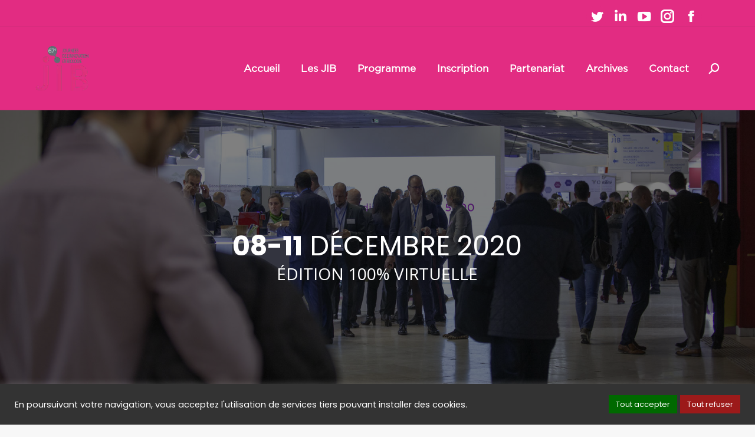

--- FILE ---
content_type: text/css
request_url: https://jib-innovation.com/wp-content/plugins/gotham/dist/css/main.css?ver=6.1.9
body_size: 371
content:
@font-face {
    font-family: 'MinionPro-Regular'; 
    src: url("MinionPro-Regular.otf") format("opentype");
    font-style: normal;
}
@font-face {
    font-family: 'Gotham-Medium'; 
    src: url("Gotham-Medium.otf") format("opentype");
    font-style: normal;
}
@font-face {
    font-family: 'Gotham-Book'; 
    src: url("Gotham-Book.otf") format("opentype");
    font-style: normal;
}
@font-face {
    font-family: 'Gotham-Bold'; 
    src: url("Gotham-Bold.otf") format("opentype");
    font-style: normal;
}
@font-face {
    font-family: 'BrandonGrotesque-Thin'; 
    src: url("BrandonGrotesque-Thin.otf") format("opentype");
    font-style: normal;
}
@font-face {
    font-family: 'BrandonGrotesque-RegularItalic'; 
    src: url("BrandonGrotesque-RegularItalic.otf") format("opentype");
    font-style: normal;
}
@font-face {
    font-family: 'BrandonGrotesque-Regular'; 
    src: url("BrandonGrotesque-Regular.otf") format("opentype");
    font-style: normal;
}
@font-face {
    font-family: 'BrandonGrotesque-Medium'; 
    src: url("BrandonGrotesque-Medium.otf") format("opentype");
    font-style: normal;
}
@font-face {
    font-family: 'BrandonGrotesque-Light'; 
    src: url("BrandonGrotesque-Light.otf") format("opentype");
    font-style: normal;
}
@font-face {
    font-family: 'BrandonGrotesque-Bold'; 
    src: url("BrandonGrotesque-Bold.otf") format("opentype");
    font-style: normal;
}
li.act > a > span > span {
    font-family: Gotham-Medium !important;
}

.btn-expo a, .btn-expo a:hover {
    background-color: #005cb9 !important;
    font-family: Gotham-Bold;
    color: #fff !important;
    padding: 10px;
    text-decoration: none !important;
}

span.menu-text, ul > li > a > span > span {
    font-family: Gotham-Book !important;
}


--- FILE ---
content_type: image/svg+xml
request_url: https://jib-innovation.com/wp-content/uploads/2024/06/JIB_logo_60x60px.svg
body_size: 2274
content:
<?xml version="1.0" encoding="UTF-8"?>
<svg xmlns="http://www.w3.org/2000/svg" xmlns:xlink="http://www.w3.org/1999/xlink" id="Calque_1" data-name="Calque 1" viewBox="0 0 57.72 48.82">
  <defs>
    <style>
      .cls-1 {
        fill: #5f6f77;
      }

      .cls-1, .cls-2, .cls-3, .cls-4 {
        stroke-width: 0px;
      }

      .cls-5 {
        clip-path: url(#clippath);
      }

      .cls-2 {
        fill: none;
      }

      .cls-3 {
        fill: #d4d6db;
      }

      .cls-4 {
        fill: #df2e81;
      }
    </style>
    <clipPath id="clippath">
      <rect class="cls-2" x="0" width="57.72" height="48.82"></rect>
    </clipPath>
  </defs>
  <g class="cls-5">
    <path class="cls-4" d="M11.4,17.76c1.85,0,3.35-1.5,3.35-3.35s-1.5-3.35-3.35-3.35-3.35,1.5-3.35,3.35,1.5,3.35,3.35,3.35"></path>
    <path class="cls-1" d="M21.15,17.29c-.92-1.15-.94-2.72-.17-3.87.38-.58.44-1.31.12-1.92v-.03c-.37-.69-1.12-1.1-1.89-.99-2.21.3-4.47-.84-5.47-3.01-1.14-2.45-.21-5.4,2.11-6.76,2.61-1.53,5.94-.55,7.33,2.1,1.05,2.01.68,4.38-.76,5.97-.52.58-.64,1.42-.28,2.12l.02.04c.31.6.92.99,1.59,1,1,0,1.98.47,2.62,1.33,1.13,1.52.74,3.7-.88,4.73-1.41.9-3.29.58-4.33-.72"></path>
    <path class="cls-4" d="M14.31,40.18v-18.5c0-.39-.31-.74-.74-.74h-3.68c-.43,0-.74.35-.74.74v18.5c0,2.7-1.61,3.96-3.14,3.96-1.29,0-2.08-.71-2.59-1.25-.35-.35-.74-.43-1.18-.04l-2.04,2.08c-.24.27-.27.67-.08.98.67.82,2.55,2.86,5.96,2.86,4.59,0,8.23-3.14,8.23-8.58M28.58,48.08v-26.4c0-.39-.35-.74-.74-.74h-3.65c-.39,0-.74.35-.74.74v26.4c0,.39.35.74.74.74h3.65c.39,0,.74-.35.74-.74M52,40.49c0,2.07-1.59,3.62-3.58,3.62h-4.82v-7.09h4.34c2.07,0,4.06,1.47,4.06,3.46M51.28,29.06c0,1.99-1.39,3.58-3.42,3.58h-4.26v-6.97h4.26c2.03,0,3.42,1.39,3.42,3.38M56.74,28.3c0-4.18-3.66-7.37-8.4-7.37h-9.12c-.44,0-.76.36-.76.76v26.36c0,.4.32.76.76.76h9.64c4.86,0,8.68-3.23,8.68-7.69,0-3.66-3.07-5.81-5.18-6.49,1.87-.88,4.38-3.27,4.38-6.33"></path>
    <path class="cls-3" d="M21.14,3.78c.05-.34.26-.56.57-.56s.52.16.55.56h-1.13ZM21.74,4.96c.43,0,.75-.2.82-.59h-.3c-.04.22-.21.33-.51.33-.39,0-.6-.24-.62-.68h1.45v-.1c0-.69-.42-.96-.86-.96-.53,0-.9.4-.9.98v.03c0,.59.39.97.93.97M18.34,7.42h.56l1.69-4.43v-.08h-2.97v.44h2.29l-1.57,4.07ZM15.9,7.05c-.61,0-1.04-.39-1.04-1.13,0-.59.43-1,1.03-1s1,.42,1,1.07-.4,1.05-1,1.05M15.9,7.48c.95,0,1.56-.61,1.56-1.51,0-.83-.58-1.48-1.48-1.48-.52,0-.95.25-1.16.61.03-1.19.5-1.8,1.19-1.8.5,0,.73.23.83.64h.52c-.12-.73-.62-1.09-1.32-1.09-1.03,0-1.77.84-1.77,2.46v.11c0,1.13.39,2.05,1.62,2.05"></path>
    <path class="cls-1" d="M48.88,18.47h1.64v-.57h-1.17v-1.14h.89v-.55h-.89v-1.07h1.11v-.57h-1.58v3.9ZM47.91,18.47h.47v-3.9h-.47v3.9ZM46.38,18.53c.71,0,1.15-.65,1.15-1.74v-.36h-1.1v.55h.64c-.01.54-.21.98-.68.98-.53,0-.78-.57-.78-1.41v-.04c0-.86.29-1.43.78-1.43.33,0,.55.22.61.74h.47c-.07-.93-.55-1.32-1.09-1.32-.74,0-1.26.83-1.26,1.99v.04c0,1.15.45,1.98,1.26,1.98M43.61,18.53c.77,0,1.27-.86,1.27-2v-.04c0-1.15-.52-1.97-1.27-1.97s-1.28.85-1.28,1.99v.04c0,1.13.5,1.98,1.28,1.98M43.62,17.94c-.46,0-.8-.55-.8-1.4v-.04c0-.84.29-1.4.79-1.4s.78.6.78,1.4v.04c0,.85-.3,1.41-.78,1.41M40.7,18.47h1.55v-.58h-1.08v-3.33h-.47v3.9ZM39.07,18.53c.77,0,1.27-.86,1.27-2v-.04c0-1.15-.52-1.97-1.27-1.97s-1.28.85-1.28,1.99v.04c0,1.13.5,1.98,1.28,1.98M39.07,17.94c-.46,0-.79-.55-.79-1.4v-.04c0-.84.29-1.4.79-1.4s.78.6.78,1.4v.04c0,.85-.3,1.41-.78,1.41M36.94,18.47h.47v-3.9h-.47v3.9ZM35.19,16.21v-1.13h.38c.3,0,.44.16.44.53v.02c0,.4-.12.57-.43.57h-.39ZM35.19,17.96v-1.25h.42c.35,0,.49.2.49.61v.02c0,.4-.14.62-.46.62h-.46ZM34.73,18.47h.97c.55,0,.87-.37.87-1.09v-.02c0-.52-.16-.81-.5-.92.29-.14.4-.44.4-.83v-.02c0-.71-.31-1.02-.83-1.02h-.9v3.9ZM31.46,18.47h.43v-2.99l1.14,2.99h.49v-3.9h-.43v2.82l-1.06-2.82h-.56v3.9ZM29.49,18.47h1.64v-.57h-1.17v-1.14h.89v-.55h-.89v-1.07h1.11v-.57h-1.58v3.9Z"></path>
    <path class="cls-1" d="M55.67,12.67h.43v-2.99l1.14,2.99h.49v-3.9h-.43v2.82l-1.06-2.82h-.56v3.9ZM54.04,12.72c.77,0,1.27-.86,1.27-2v-.04c0-1.15-.52-1.97-1.27-1.97s-1.28.85-1.28,1.99v.04c0,1.13.5,1.98,1.28,1.98M54.05,12.14c-.46,0-.8-.55-.8-1.4v-.04c0-.84.29-1.4.79-1.4s.78.6.78,1.4v.04c0,.85-.3,1.41-.78,1.41M51.91,12.67h.47v-3.9h-.47v3.9ZM50.44,12.67h.47v-3.33h.7v-.57h-1.88v.57h.7v3.33ZM48.71,9.36l.37,1.81h-.75l.37-1.81ZM47.59,12.67h.44l.2-.97h.96l.2.97h.49l-.83-3.9h-.61l-.84,3.9ZM46.36,12.67h.54l.85-3.9h-.44l-.66,3.17-.66-3.17h-.49l.85,3.9ZM44.19,12.72c.77,0,1.27-.86,1.27-2v-.04c0-1.15-.52-1.97-1.27-1.97s-1.28.85-1.28,1.99v.04c0,1.13.5,1.98,1.28,1.98M44.19,12.14c-.46,0-.8-.55-.8-1.4v-.04c0-.84.29-1.4.79-1.4s.78.6.78,1.4v.04c0,.85-.3,1.41-.78,1.41M40.5,12.67h.43v-2.99l1.14,2.99h.49v-3.9h-.43v2.82l-1.06-2.82h-.56v3.9ZM37.96,12.67h.43v-2.99l1.14,2.99h.49v-3.9h-.43v2.82l-1.06-2.82h-.56v3.9ZM36.98,12.67h.47v-3.9h-.47v3.9ZM36.22,10.14l.44-1.2-.38-.23-.3,1.26.25.17ZM34.63,12.67h1.55v-.58h-1.08v-3.33h-.47v3.9ZM31.92,12.67h1.64v-.57h-1.17v-1.14h.89v-.55h-.89v-1.07h1.11v-.57h-1.58v3.9ZM29.49,12.67h.76c.89,0,1.31-.81,1.31-1.94v-.05c0-1.14-.43-1.91-1.31-1.91h-.77v3.9ZM29.96,12.1v-2.76h.27c.59,0,.84.51.84,1.35v.04c0,.86-.27,1.37-.84,1.37h-.28Z"></path>
    <path class="cls-1" d="M45.77,6.92c.56,0,.93-.53.93-1.21,0-.78-.31-1.04-.9-1.17-.44-.1-.52-.26-.52-.57,0-.3.15-.51.43-.51s.44.17.49.58h.43c-.05-.75-.37-1.13-.92-1.13s-.88.48-.88,1.12c0,.73.29,1.02.89,1.14.41.1.53.24.53.6s-.2.6-.48.6c-.43,0-.53-.33-.56-.72h-.45c.04.74.32,1.27,1.01,1.27M42.94,6.87h1.64v-.57h-1.17v-1.14h.89v-.55h-.89v-1.07h1.11v-.57h-1.58v3.9ZM40.97,6.87h1.64v-.57h-1.17v-1.14h.89v-.55h-.89v-1.07h1.11v-.57h-1.58v3.9ZM41.6,2.68h.32l.35-.74h-.48l-.19.74ZM38.43,6.87h.43v-2.99l1.14,2.99h.49v-3.9h-.43v2.82l-1.06-2.82h-.56v3.9ZM36.68,4.77v-1.25h.38c.3,0,.48.15.48.6v.02c0,.42-.17.62-.48.62h-.38ZM36.21,6.87h.47v-1.58h.3l.66,1.58h.51l-.71-1.69c.31-.13.56-.44.56-1.05v-.02c0-.8-.39-1.15-.94-1.15h-.85v3.9ZM34.72,6.92c.67,0,1.02-.56,1.02-1.58v-2.38h-.47v2.32c0,.81-.18,1.06-.55,1.06s-.52-.3-.52-1.01v-2.37h-.47v2.42c0,1,.36,1.54.99,1.54M32.11,6.92c.77,0,1.27-.86,1.27-2v-.04c0-1.15-.52-1.97-1.27-1.97s-1.28.85-1.28,1.99v.04c0,1.13.5,1.98,1.28,1.98M32.12,6.34c-.46,0-.79-.55-.79-1.4v-.04c0-.84.29-1.4.79-1.4s.78.6.78,1.4v.04c0,.85-.3,1.41-.78,1.41M29.72,6.92c.47,0,.78-.39.78-1.23v-2.72h-.47v2.7c0,.48-.15.67-.38.67-.15,0-.24-.04-.32-.1v.57c.08.07.19.11.4.11"></path>
  </g>
</svg>
